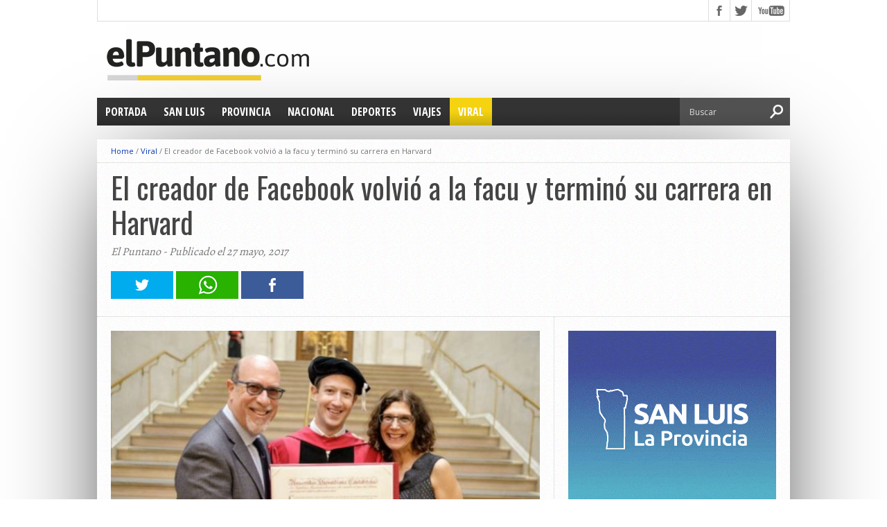

--- FILE ---
content_type: text/html; charset=UTF-8
request_url: https://elpuntano.com/2017/05/27/el-creador-de-facebook-volvio-a-la-facu-y-termino-su-carrera-en-harvard/
body_size: 13698
content:
<!DOCTYPE html>
<html xmlns="http://www.w3.org/1999/xhtml" lang="es-ES">
<head>
<meta http-equiv="Content-Type" content="text/html; charset=UTF-8" />
<!--<meta name="viewport" content="width=device-width, initial-scale=1, maximum-scale=1" />-->
<meta name="viewport" content="width=device-width,minimum-scale=1,initial-scale=1" />

<title>El creador de Facebook volvió a la facu y terminó su carrera en Harvard &#8211; El Puntano</title>

<!--EL PUNTANO-->
<meta property="og:title" content="El creador de Facebook volvió a la facu y terminó su carrera en Harvard &#8211; El Puntano">
<meta property="og:type" content="article"/>
<meta property="og:url" content="https://elpuntano.com/2017/05/27/el-creador-de-facebook-volvio-a-la-facu-y-termino-su-carrera-en-harvard/">
<meta property="og:site_name" content="El creador de Facebook volvió a la facu y terminó su carrera en Harvard &#8211; El Puntano">
<meta property="og:description" content="Noticias de San Luis, Argentina"/>
<meta property="fb:app_id" content="198483637228529" />
<meta name="twitter:card" content="photo">
<meta name="twitter:site" content="@ElPuntanoCom">
<meta name="twitter:title" content="El creador de Facebook volvió a la facu y terminó su carrera en Harvard &#8211; El Puntano">
<meta name="twitter:domain" content="elpuntano.com">

<meta name="twitter:image:width" content="620" />
<meta name="twitter:image:height" content="425" />
<meta property="og:image" content="https://elpuntano.com/wp-content/uploads/2017/05/zuckerberg-620x425.jpg" />
<meta name="twitter:image:src" content="https://elpuntano.com/wp-content/uploads/2017/05/zuckerberg-620x425.jpg" />

<!--[if lt IE 9]>
<link rel="stylesheet" type="text/css" href="https://elpuntano.com/wp-content/themes/t2018/css/iecss.css" />
<![endif]-->
<link rel="shortcut icon" href="http://elpuntano.com/wp-content/uploads/2015/04/favicon1.ico" />
<script>
  (function(i,s,o,g,r,a,m){i['GoogleAnalyticsObject']=r;i[r]=i[r]||function(){
  (i[r].q=i[r].q||[]).push(arguments)},i[r].l=1*new Date();a=s.createElement(o),
  m=s.getElementsByTagName(o)[0];a.async=1;a.src=g;m.parentNode.insertBefore(a,m)
  })(window,document,'script','//www.google-analytics.com/analytics.js','ga');

  ga('create', 'UA-62349942-1', 'auto');
  ga('send', 'pageview');

</script>
<meta name='robots' content='max-image-preview:large' />
<link rel='dns-prefetch' href='//fonts.googleapis.com' />
<link rel="alternate" type="application/rss+xml" title="El Puntano &raquo; Feed" href="https://elpuntano.com/feed/" />
<link rel="alternate" type="application/rss+xml" title="El Puntano &raquo; Feed de los comentarios" href="https://elpuntano.com/comments/feed/" />
<link rel="alternate" title="oEmbed (JSON)" type="application/json+oembed" href="https://elpuntano.com/wp-json/oembed/1.0/embed?url=https%3A%2F%2Felpuntano.com%2F2017%2F05%2F27%2Fel-creador-de-facebook-volvio-a-la-facu-y-termino-su-carrera-en-harvard%2F" />
<link rel="alternate" title="oEmbed (XML)" type="text/xml+oembed" href="https://elpuntano.com/wp-json/oembed/1.0/embed?url=https%3A%2F%2Felpuntano.com%2F2017%2F05%2F27%2Fel-creador-de-facebook-volvio-a-la-facu-y-termino-su-carrera-en-harvard%2F&#038;format=xml" />
<style id='wp-img-auto-sizes-contain-inline-css' type='text/css'>
img:is([sizes=auto i],[sizes^="auto," i]){contain-intrinsic-size:3000px 1500px}
/*# sourceURL=wp-img-auto-sizes-contain-inline-css */
</style>
<style id='wp-emoji-styles-inline-css' type='text/css'>

	img.wp-smiley, img.emoji {
		display: inline !important;
		border: none !important;
		box-shadow: none !important;
		height: 1em !important;
		width: 1em !important;
		margin: 0 0.07em !important;
		vertical-align: -0.1em !important;
		background: none !important;
		padding: 0 !important;
	}
/*# sourceURL=wp-emoji-styles-inline-css */
</style>
<style id='wp-block-library-inline-css' type='text/css'>
:root{--wp-block-synced-color:#7a00df;--wp-block-synced-color--rgb:122,0,223;--wp-bound-block-color:var(--wp-block-synced-color);--wp-editor-canvas-background:#ddd;--wp-admin-theme-color:#007cba;--wp-admin-theme-color--rgb:0,124,186;--wp-admin-theme-color-darker-10:#006ba1;--wp-admin-theme-color-darker-10--rgb:0,107,160.5;--wp-admin-theme-color-darker-20:#005a87;--wp-admin-theme-color-darker-20--rgb:0,90,135;--wp-admin-border-width-focus:2px}@media (min-resolution:192dpi){:root{--wp-admin-border-width-focus:1.5px}}.wp-element-button{cursor:pointer}:root .has-very-light-gray-background-color{background-color:#eee}:root .has-very-dark-gray-background-color{background-color:#313131}:root .has-very-light-gray-color{color:#eee}:root .has-very-dark-gray-color{color:#313131}:root .has-vivid-green-cyan-to-vivid-cyan-blue-gradient-background{background:linear-gradient(135deg,#00d084,#0693e3)}:root .has-purple-crush-gradient-background{background:linear-gradient(135deg,#34e2e4,#4721fb 50%,#ab1dfe)}:root .has-hazy-dawn-gradient-background{background:linear-gradient(135deg,#faaca8,#dad0ec)}:root .has-subdued-olive-gradient-background{background:linear-gradient(135deg,#fafae1,#67a671)}:root .has-atomic-cream-gradient-background{background:linear-gradient(135deg,#fdd79a,#004a59)}:root .has-nightshade-gradient-background{background:linear-gradient(135deg,#330968,#31cdcf)}:root .has-midnight-gradient-background{background:linear-gradient(135deg,#020381,#2874fc)}:root{--wp--preset--font-size--normal:16px;--wp--preset--font-size--huge:42px}.has-regular-font-size{font-size:1em}.has-larger-font-size{font-size:2.625em}.has-normal-font-size{font-size:var(--wp--preset--font-size--normal)}.has-huge-font-size{font-size:var(--wp--preset--font-size--huge)}.has-text-align-center{text-align:center}.has-text-align-left{text-align:left}.has-text-align-right{text-align:right}.has-fit-text{white-space:nowrap!important}#end-resizable-editor-section{display:none}.aligncenter{clear:both}.items-justified-left{justify-content:flex-start}.items-justified-center{justify-content:center}.items-justified-right{justify-content:flex-end}.items-justified-space-between{justify-content:space-between}.screen-reader-text{border:0;clip-path:inset(50%);height:1px;margin:-1px;overflow:hidden;padding:0;position:absolute;width:1px;word-wrap:normal!important}.screen-reader-text:focus{background-color:#ddd;clip-path:none;color:#444;display:block;font-size:1em;height:auto;left:5px;line-height:normal;padding:15px 23px 14px;text-decoration:none;top:5px;width:auto;z-index:100000}html :where(.has-border-color){border-style:solid}html :where([style*=border-top-color]){border-top-style:solid}html :where([style*=border-right-color]){border-right-style:solid}html :where([style*=border-bottom-color]){border-bottom-style:solid}html :where([style*=border-left-color]){border-left-style:solid}html :where([style*=border-width]){border-style:solid}html :where([style*=border-top-width]){border-top-style:solid}html :where([style*=border-right-width]){border-right-style:solid}html :where([style*=border-bottom-width]){border-bottom-style:solid}html :where([style*=border-left-width]){border-left-style:solid}html :where(img[class*=wp-image-]){height:auto;max-width:100%}:where(figure){margin:0 0 1em}html :where(.is-position-sticky){--wp-admin--admin-bar--position-offset:var(--wp-admin--admin-bar--height,0px)}@media screen and (max-width:600px){html :where(.is-position-sticky){--wp-admin--admin-bar--position-offset:0px}}

/*# sourceURL=wp-block-library-inline-css */
</style><style id='global-styles-inline-css' type='text/css'>
:root{--wp--preset--aspect-ratio--square: 1;--wp--preset--aspect-ratio--4-3: 4/3;--wp--preset--aspect-ratio--3-4: 3/4;--wp--preset--aspect-ratio--3-2: 3/2;--wp--preset--aspect-ratio--2-3: 2/3;--wp--preset--aspect-ratio--16-9: 16/9;--wp--preset--aspect-ratio--9-16: 9/16;--wp--preset--color--black: #000000;--wp--preset--color--cyan-bluish-gray: #abb8c3;--wp--preset--color--white: #ffffff;--wp--preset--color--pale-pink: #f78da7;--wp--preset--color--vivid-red: #cf2e2e;--wp--preset--color--luminous-vivid-orange: #ff6900;--wp--preset--color--luminous-vivid-amber: #fcb900;--wp--preset--color--light-green-cyan: #7bdcb5;--wp--preset--color--vivid-green-cyan: #00d084;--wp--preset--color--pale-cyan-blue: #8ed1fc;--wp--preset--color--vivid-cyan-blue: #0693e3;--wp--preset--color--vivid-purple: #9b51e0;--wp--preset--gradient--vivid-cyan-blue-to-vivid-purple: linear-gradient(135deg,rgb(6,147,227) 0%,rgb(155,81,224) 100%);--wp--preset--gradient--light-green-cyan-to-vivid-green-cyan: linear-gradient(135deg,rgb(122,220,180) 0%,rgb(0,208,130) 100%);--wp--preset--gradient--luminous-vivid-amber-to-luminous-vivid-orange: linear-gradient(135deg,rgb(252,185,0) 0%,rgb(255,105,0) 100%);--wp--preset--gradient--luminous-vivid-orange-to-vivid-red: linear-gradient(135deg,rgb(255,105,0) 0%,rgb(207,46,46) 100%);--wp--preset--gradient--very-light-gray-to-cyan-bluish-gray: linear-gradient(135deg,rgb(238,238,238) 0%,rgb(169,184,195) 100%);--wp--preset--gradient--cool-to-warm-spectrum: linear-gradient(135deg,rgb(74,234,220) 0%,rgb(151,120,209) 20%,rgb(207,42,186) 40%,rgb(238,44,130) 60%,rgb(251,105,98) 80%,rgb(254,248,76) 100%);--wp--preset--gradient--blush-light-purple: linear-gradient(135deg,rgb(255,206,236) 0%,rgb(152,150,240) 100%);--wp--preset--gradient--blush-bordeaux: linear-gradient(135deg,rgb(254,205,165) 0%,rgb(254,45,45) 50%,rgb(107,0,62) 100%);--wp--preset--gradient--luminous-dusk: linear-gradient(135deg,rgb(255,203,112) 0%,rgb(199,81,192) 50%,rgb(65,88,208) 100%);--wp--preset--gradient--pale-ocean: linear-gradient(135deg,rgb(255,245,203) 0%,rgb(182,227,212) 50%,rgb(51,167,181) 100%);--wp--preset--gradient--electric-grass: linear-gradient(135deg,rgb(202,248,128) 0%,rgb(113,206,126) 100%);--wp--preset--gradient--midnight: linear-gradient(135deg,rgb(2,3,129) 0%,rgb(40,116,252) 100%);--wp--preset--font-size--small: 13px;--wp--preset--font-size--medium: 20px;--wp--preset--font-size--large: 36px;--wp--preset--font-size--x-large: 42px;--wp--preset--spacing--20: 0.44rem;--wp--preset--spacing--30: 0.67rem;--wp--preset--spacing--40: 1rem;--wp--preset--spacing--50: 1.5rem;--wp--preset--spacing--60: 2.25rem;--wp--preset--spacing--70: 3.38rem;--wp--preset--spacing--80: 5.06rem;--wp--preset--shadow--natural: 6px 6px 9px rgba(0, 0, 0, 0.2);--wp--preset--shadow--deep: 12px 12px 50px rgba(0, 0, 0, 0.4);--wp--preset--shadow--sharp: 6px 6px 0px rgba(0, 0, 0, 0.2);--wp--preset--shadow--outlined: 6px 6px 0px -3px rgb(255, 255, 255), 6px 6px rgb(0, 0, 0);--wp--preset--shadow--crisp: 6px 6px 0px rgb(0, 0, 0);}:where(.is-layout-flex){gap: 0.5em;}:where(.is-layout-grid){gap: 0.5em;}body .is-layout-flex{display: flex;}.is-layout-flex{flex-wrap: wrap;align-items: center;}.is-layout-flex > :is(*, div){margin: 0;}body .is-layout-grid{display: grid;}.is-layout-grid > :is(*, div){margin: 0;}:where(.wp-block-columns.is-layout-flex){gap: 2em;}:where(.wp-block-columns.is-layout-grid){gap: 2em;}:where(.wp-block-post-template.is-layout-flex){gap: 1.25em;}:where(.wp-block-post-template.is-layout-grid){gap: 1.25em;}.has-black-color{color: var(--wp--preset--color--black) !important;}.has-cyan-bluish-gray-color{color: var(--wp--preset--color--cyan-bluish-gray) !important;}.has-white-color{color: var(--wp--preset--color--white) !important;}.has-pale-pink-color{color: var(--wp--preset--color--pale-pink) !important;}.has-vivid-red-color{color: var(--wp--preset--color--vivid-red) !important;}.has-luminous-vivid-orange-color{color: var(--wp--preset--color--luminous-vivid-orange) !important;}.has-luminous-vivid-amber-color{color: var(--wp--preset--color--luminous-vivid-amber) !important;}.has-light-green-cyan-color{color: var(--wp--preset--color--light-green-cyan) !important;}.has-vivid-green-cyan-color{color: var(--wp--preset--color--vivid-green-cyan) !important;}.has-pale-cyan-blue-color{color: var(--wp--preset--color--pale-cyan-blue) !important;}.has-vivid-cyan-blue-color{color: var(--wp--preset--color--vivid-cyan-blue) !important;}.has-vivid-purple-color{color: var(--wp--preset--color--vivid-purple) !important;}.has-black-background-color{background-color: var(--wp--preset--color--black) !important;}.has-cyan-bluish-gray-background-color{background-color: var(--wp--preset--color--cyan-bluish-gray) !important;}.has-white-background-color{background-color: var(--wp--preset--color--white) !important;}.has-pale-pink-background-color{background-color: var(--wp--preset--color--pale-pink) !important;}.has-vivid-red-background-color{background-color: var(--wp--preset--color--vivid-red) !important;}.has-luminous-vivid-orange-background-color{background-color: var(--wp--preset--color--luminous-vivid-orange) !important;}.has-luminous-vivid-amber-background-color{background-color: var(--wp--preset--color--luminous-vivid-amber) !important;}.has-light-green-cyan-background-color{background-color: var(--wp--preset--color--light-green-cyan) !important;}.has-vivid-green-cyan-background-color{background-color: var(--wp--preset--color--vivid-green-cyan) !important;}.has-pale-cyan-blue-background-color{background-color: var(--wp--preset--color--pale-cyan-blue) !important;}.has-vivid-cyan-blue-background-color{background-color: var(--wp--preset--color--vivid-cyan-blue) !important;}.has-vivid-purple-background-color{background-color: var(--wp--preset--color--vivid-purple) !important;}.has-black-border-color{border-color: var(--wp--preset--color--black) !important;}.has-cyan-bluish-gray-border-color{border-color: var(--wp--preset--color--cyan-bluish-gray) !important;}.has-white-border-color{border-color: var(--wp--preset--color--white) !important;}.has-pale-pink-border-color{border-color: var(--wp--preset--color--pale-pink) !important;}.has-vivid-red-border-color{border-color: var(--wp--preset--color--vivid-red) !important;}.has-luminous-vivid-orange-border-color{border-color: var(--wp--preset--color--luminous-vivid-orange) !important;}.has-luminous-vivid-amber-border-color{border-color: var(--wp--preset--color--luminous-vivid-amber) !important;}.has-light-green-cyan-border-color{border-color: var(--wp--preset--color--light-green-cyan) !important;}.has-vivid-green-cyan-border-color{border-color: var(--wp--preset--color--vivid-green-cyan) !important;}.has-pale-cyan-blue-border-color{border-color: var(--wp--preset--color--pale-cyan-blue) !important;}.has-vivid-cyan-blue-border-color{border-color: var(--wp--preset--color--vivid-cyan-blue) !important;}.has-vivid-purple-border-color{border-color: var(--wp--preset--color--vivid-purple) !important;}.has-vivid-cyan-blue-to-vivid-purple-gradient-background{background: var(--wp--preset--gradient--vivid-cyan-blue-to-vivid-purple) !important;}.has-light-green-cyan-to-vivid-green-cyan-gradient-background{background: var(--wp--preset--gradient--light-green-cyan-to-vivid-green-cyan) !important;}.has-luminous-vivid-amber-to-luminous-vivid-orange-gradient-background{background: var(--wp--preset--gradient--luminous-vivid-amber-to-luminous-vivid-orange) !important;}.has-luminous-vivid-orange-to-vivid-red-gradient-background{background: var(--wp--preset--gradient--luminous-vivid-orange-to-vivid-red) !important;}.has-very-light-gray-to-cyan-bluish-gray-gradient-background{background: var(--wp--preset--gradient--very-light-gray-to-cyan-bluish-gray) !important;}.has-cool-to-warm-spectrum-gradient-background{background: var(--wp--preset--gradient--cool-to-warm-spectrum) !important;}.has-blush-light-purple-gradient-background{background: var(--wp--preset--gradient--blush-light-purple) !important;}.has-blush-bordeaux-gradient-background{background: var(--wp--preset--gradient--blush-bordeaux) !important;}.has-luminous-dusk-gradient-background{background: var(--wp--preset--gradient--luminous-dusk) !important;}.has-pale-ocean-gradient-background{background: var(--wp--preset--gradient--pale-ocean) !important;}.has-electric-grass-gradient-background{background: var(--wp--preset--gradient--electric-grass) !important;}.has-midnight-gradient-background{background: var(--wp--preset--gradient--midnight) !important;}.has-small-font-size{font-size: var(--wp--preset--font-size--small) !important;}.has-medium-font-size{font-size: var(--wp--preset--font-size--medium) !important;}.has-large-font-size{font-size: var(--wp--preset--font-size--large) !important;}.has-x-large-font-size{font-size: var(--wp--preset--font-size--x-large) !important;}
/*# sourceURL=global-styles-inline-css */
</style>

<style id='classic-theme-styles-inline-css' type='text/css'>
/*! This file is auto-generated */
.wp-block-button__link{color:#fff;background-color:#32373c;border-radius:9999px;box-shadow:none;text-decoration:none;padding:calc(.667em + 2px) calc(1.333em + 2px);font-size:1.125em}.wp-block-file__button{background:#32373c;color:#fff;text-decoration:none}
/*# sourceURL=/wp-includes/css/classic-themes.min.css */
</style>
<link rel='stylesheet' id='mvp-style-css' href='https://elpuntano.com/wp-content/themes/t2018/style.css?ver=6.9' type='text/css' media='all' />
<link rel='stylesheet' id='reset-css' href='https://elpuntano.com/wp-content/themes/t2018/css/reset.css?ver=6.9' type='text/css' media='all' />
<link rel='stylesheet' id='media-queries-css' href='https://elpuntano.com/wp-content/themes/t2018/css/media-queries.css?ver=6.9' type='text/css' media='all' />
<link rel='stylesheet' id='googlefonts-css' href='https://fonts.googleapis.com/css?family=Open+Sans%3A400%2C600%2C700%7COpen+Sans+Condensed%3A300%2C700%7COswald%3A300%2C400%2C700%7CAlegreya%3A400&#038;subset=latin%2Clatin-ext%2Ccyrillic%2Ccyrillic-ext%2Cgreek-ext%2Cgreek%2Cvietnamese&#038;ver=6.9' type='text/css' media='all' />
<script type="text/javascript" src="https://elpuntano.com/wp-includes/js/jquery/jquery.min.js?ver=3.7.1" id="jquery-core-js"></script>
<script type="text/javascript" src="https://elpuntano.com/wp-includes/js/jquery/jquery-migrate.min.js?ver=3.4.1" id="jquery-migrate-js"></script>
<link rel="https://api.w.org/" href="https://elpuntano.com/wp-json/" /><link rel="alternate" title="JSON" type="application/json" href="https://elpuntano.com/wp-json/wp/v2/posts/30801" /><link rel="EditURI" type="application/rsd+xml" title="RSD" href="https://elpuntano.com/xmlrpc.php?rsd" />
<meta name="generator" content="WordPress 6.9" />
<link rel="canonical" href="https://elpuntano.com/2017/05/27/el-creador-de-facebook-volvio-a-la-facu-y-termino-su-carrera-en-harvard/" />
<link rel='shortlink' href='https://elpuntano.com/?p=30801' />




<style type='text/css'>

@import url(https://fonts.googleapis.com/css?family=Open+Sans+Condensed:100,200,300,400,500,600,700,800,900|Oswald:100,200,300,400,500,600,700,800,900|Oswald:100,200,300,400,500,600,700,800,900&subset=latin,latin-ext,cyrillic,cyrillic-ext,greek-ext,greek,vietnamese);

#main-nav .menu li a,
#main-nav .menu li ul li a {
	font-family: 'Open Sans Condensed', sans-serif;
	}

.main-text h1,
.sub-text h2 {
	font-family: 'Oswald', sans-serif;
	}

.home-widget .cat-dark-text h2,
.home-widget .category-light h2 a,
.sidebar-small-widget .category-light h2 a,
ul.home-carousel li h2,
h1.headline,
h1.headline-page,
.prev-post a,
.next-post a,
.related-text a,
#post-404 h1,
h3.cat-header,
.archive-text h2 a,
.archive-text-noimg h2 a,
ul.widget-buzz li h2 a,
.sidebar-widget .cat-dark-text h2,
.sidebar-widget .category-light h2 a,
.footer-widget .category-light h2 a {
	font-family: 'Oswald', sans-serif;
	}

#logo-wrapper,
#logo-small {
	height: 100px;
	}

#main-nav .menu li:hover ul li a {
	background: #333333;
	}

#main-nav .menu li:hover ul li a:hover {
	background: #f5d311;
	}

#main-nav .menu li:hover,
#main-nav .menu li a:hover,
#main-nav .menu li.current-menu-item,
#main-nav .menu li.current-post-parent {
	background: #f5d311 url(https://elpuntano.com/wp-content/themes/t2018/images/menu-fade.png) repeat-x bottom;
	}

.woocommerce .widget_price_filter .ui-slider .ui-slider-handle,
.woocommerce span.onsale,
.woocommerce #respond input#submit.alt,
.woocommerce a.button.alt,
.woocommerce button.button.alt,
.woocommerce input.button.alt,
.woocommerce #respond input#submit.alt:hover,
.woocommerce a.button.alt:hover,
.woocommerce button.button.alt:hover,
.woocommerce input.button.alt:hover {
	background-color: #f5d311;
	}

.woocommerce #respond input#submit.alt:hover,
.woocommerce a.button.alt:hover,
.woocommerce button.button.alt:hover,
.woocommerce input.button.alt:hover {
	opacity: 0.8;
	}

span.comment-count,
h3.post-header,
h3.comment-header,
h3.home-widget-header,
h3.small-widget-header,
h3.sidebar-widget-header,
span.post-tags-header,
.post-tags a:hover,
ul.tabber-widget li.active,
ul.tabber-widget li:hover,
.tag-cloud a:hover,
.woocommerce .widget_price_filter .ui-slider .ui-slider-range {
	background: #f5d311;
	}

span.home-widget-header,
span.small-widget-header,
span.sidebar-widget-header,
ul.tabber-widget,
#comments,
#related-posts {
	border-top: 3px solid #f5d311;
	}

ol.commentlist {
	border-bottom: 3px solid #f5d311;
	}

.prev-post,
.next-post {
	color: #f5d311;
	}

#nav-wrapper {
	background: #333333 url(https://elpuntano.com/wp-content/themes/t2018/images/menu-fade.png) repeat-x bottom;
	}

#nav-mobi select {
	background: #333333 url(https://elpuntano.com/wp-content/themes/t2018/images/triangle-dark.png) no-repeat right;
	}

a, a:visited {
	color: #0637b3;
	}

#wallpaper {
	background: url() no-repeat 50% 0;
	}

</style>
					
											<style type="text/css">
							#logo-wrapper, #logo-small {
    height: 95px;
}						</style>
					
			
</head>

<body class="wp-singular post-template-default single single-post postid-30801 single-format-standard wp-theme-t2018">


<div id="fb-root"></div>
<div id="fb-root"></div>
<script>(function(d, s, id) {
  var js, fjs = d.getElementsByTagName(s)[0];
  if (d.getElementById(id)) return;
  js = d.createElement(s); js.id = id;
  js.src = "//connect.facebook.net/es_LA/sdk.js#xfbml=1&version=v2.8&appId=198483637228529";
  fjs.parentNode.insertBefore(js, fjs);
}(document, 'script', 'facebook-jssdk'));</script>




<script>window.twttr = (function(d, s, id) {
  var js, fjs = d.getElementsByTagName(s)[0],
    t = window.twttr || {};
  if (d.getElementById(id)) return t;
  js = d.createElement(s);
  js.id = id;
  js.src = "https://platform.twitter.com/widgets.js";
  fjs.parentNode.insertBefore(js, fjs);
 
  t._e = [];
  t.ready = function(f) {
    t._e.push(f);
  };
 
  return t;
}(document, "script", "twitter-wjs"));</script>



<div id="site">
		<div id="wrapper">
		<div id="header-wrapper">
			<div id="top-header-wrapper">
				<div id="top-nav">
									</div><!--top-nav-->
				<div id="content-social">
				<ul>
												<li><a href="https://www.facebook.com/ElPuntanoCom" alt="Facebook" class="fb-but" target="_blank"></a></li>
																		<li><a href="https://www.twitter.com/ELPUNTAN0" alt="Twitter" class="twitter-but" target="_blank"></a></li>
																																				<li><a href="https://www.youtube.com/channel/UCQvfSO5kZvGxmXeRDVqbyiQ" alt="YouTube" class="youtube-but" target="_blank"></a></li>
											</ul>
				</div><!--content-social-->
			</div><!--top-header-wrapper-->
									<div id="logo-wrapper" itemscope itemtype="http://schema.org/Organization">
									<a itemprop="url" href="https://elpuntano.com"><img itemprop="logo" src="http://elpuntano.com/wp-content/uploads/2015/04/logoPuntano1.png" alt="El Puntano" /></a>
							</div><!--logo-wrapper-->
					</div><!--header-wrapper-->
		<div id="nav-wrapper">
										<div id="nav-mobi">
 					<div class="menu-main-menu-container"><select><option value="#">Menu</option><option value="http://elpuntano.com/" id="menu-item-11">Portada</option>
<option value="https://elpuntano.com/provincia/san-luis/" id="menu-item-713">San Luis</option>
<option value="https://elpuntano.com/provincia/" id="menu-item-712">Provincia</option>
<option value="https://elpuntano.com/nacional/" id="menu-item-714">Nacional</option>
<option value="https://elpuntano.com/deportes/" id="menu-item-715">Deportes</option>
<option value="https://elpuntano.com/viajes/" id="menu-item-716">Viajes</option>
<option value="https://elpuntano.com/viral/" id="menu-item-717">Viral</option>
</select></div>				</div><!--nav-mobi-->
						<div id="main-nav">
				<div class="menu-main-menu-container"><ul id="menu-main-menu-1" class="menu"><li class="menu-item menu-item-type-custom menu-item-object-custom menu-item-home menu-item-11"><a href="http://elpuntano.com/">Portada</a></li>
<li class="menu-item menu-item-type-taxonomy menu-item-object-category menu-item-713"><a href="https://elpuntano.com/provincia/san-luis/">San Luis</a></li>
<li class="menu-item menu-item-type-taxonomy menu-item-object-category menu-item-712"><a href="https://elpuntano.com/provincia/">Provincia</a></li>
<li class="menu-item menu-item-type-taxonomy menu-item-object-category menu-item-714"><a href="https://elpuntano.com/nacional/">Nacional</a></li>
<li class="menu-item menu-item-type-taxonomy menu-item-object-category menu-item-715"><a href="https://elpuntano.com/deportes/">Deportes</a></li>
<li class="menu-item menu-item-type-taxonomy menu-item-object-category menu-item-716"><a href="https://elpuntano.com/viajes/">Viajes</a></li>
<li class="menu-item menu-item-type-taxonomy menu-item-object-category current-post-ancestor current-menu-parent current-post-parent menu-item-717"><a href="https://elpuntano.com/viral/">Viral</a></li>
</ul></div>			</div><!--main-nav-->
			<div id="main-search">
				<form method="get" id="searchform" action="https://elpuntano.com/">
	<input type="text" name="s" id="s" value="Buscar" onfocus='if (this.value == "Buscar") { this.value = ""; }' onblur='if (this.value == "") { this.value = "Buscar"; }' />
	<input type="hidden" id="search-button" />
</form>			</div><!--main-search-->
		</div><!--nav-wrapper-->
       

<div id="main">
	<div id="content-wrapper">
						<div class="breadcrumb">
					<div id="crumbs"><a href="https://elpuntano.com">Home</a> / <a href="https://elpuntano.com/viral/">Viral</a> / <span class="current">El creador de Facebook volvió a la facu y terminó su carrera en Harvard</span></div>				</div><!--breadcrumb-->

				<!--BANNER 728-->
				<!--<p><a href="http://gastonhissa.com/" target="_blank"><img src="https://elpuntano.com/publi/gaston728x190.png" alt="Publiciad" width="100%" height="auto" /></a></p>-->


				<div id="title-main">
					<h1 class="headline">El creador de Facebook volvió a la facu y terminó su carrera en Harvard</h1>
					<span class="post-byline">El Puntano - Publicado el 27 mayo, 2017</span>					

						<script async src="//pagead2.googlesyndication.com/pagead/js/adsbygoogle.js"></script>



												<ul class="share-buttons">
							<li><a href="https://twitter.com/share?original_referer=/&text=El+creador+de+Facebook+volvi%C3%B3+a+la+facu+y+termin%C3%B3+su+carrera+en+Harvard&url=https%3A%2F%2Felpuntano.com%2F2017%2F05%2F27%2Fel-creador-de-facebook-volvio-a-la-facu-y-termino-su-carrera-en-harvard%2F" target="_blank" title="Compartir en Twitter"><img src="https://elpuntano.com/wp-content/themes/t2018/images/twitterX.png"></a></li>
							<li><a href="whatsapp://send?text=El+creador+de+Facebook+volvi%C3%B3+a+la+facu+y+termin%C3%B3+su+carrera+en+Harvard%20-%20https%3A%2F%2Felpuntano.com%2F2017%2F05%2F27%2Fel-creador-de-facebook-volvio-a-la-facu-y-termino-su-carrera-en-harvard%2F" target="_blank" title="Compartir en WhatsApp"><img src="https://elpuntano.com/wp-content/themes/t2018/images/whatsapp.png"></a></li>
							<li><a href="https://www.facebook.com/sharer/sharer.php?u=https%3A%2F%2Felpuntano.com%2F2017%2F05%2F27%2Fel-creador-de-facebook-volvio-a-la-facu-y-termino-su-carrera-en-harvard%2F&t=El+creador+de+Facebook+volvi%C3%B3+a+la+facu+y+termin%C3%B3+su+carrera+en+Harvard" target="_blank" title="Compartir en Facebook"><img src="https://elpuntano.com/wp-content/themes/t2018/images/facebook.png"></a></li>
						</ul>


									</div><!--title-main-->
									<div id="home-main">
										<div id="post-area" class="post-30801 post type-post status-publish format-standard has-post-thumbnail hentry category-viral">
						<div id="content-area">
																																													<div class="post-image">
																									<img width="620" height="400" src="https://elpuntano.com/wp-content/uploads/2017/05/zuckerberg-620x400.jpg" class="attachment-post-thumb size-post-thumb wp-post-image" alt="" decoding="async" fetchpriority="high" srcset="https://elpuntano.com/wp-content/uploads/2017/05/zuckerberg-620x400.jpg 620w, https://elpuntano.com/wp-content/uploads/2017/05/zuckerberg-300x194.jpg 300w, https://elpuntano.com/wp-content/uploads/2017/05/zuckerberg-85x54.jpg 85w" sizes="(max-width: 620px) 100vw, 620px" />																																			</div><!--post-image-->
																																									<p><strong>Mark Zuckerberg recibió su título honorario en Ciencias de la Computación en Harvard. El emprendedor, quien gracias a la red social logró una fortuna de $ 45.000 millones, había abandonado sus estudios en 2005.</strong></p>
<p>Tras 12 años de haber abandonado la carrera de Ciencias de la Computación en Harvard, Mark Zuckerberg recibió este 25 de mayo su título en esa prestigiosa universidad. El creador de Facebook, quien tiene una fortuna de u$s 45.000 millones, comenzó a estudiar en Harvard en 2003, pero abandonó un año sus estudios para desarrollar la red social junto a Eduardo Saverin, Dustin Moskovitz y Chris Hughes, hasta que decidió dejar definitivamente la universidad en 2005 y se mudó a California para dedicarse de lleno a su plataforma.</p>
<p>Zuckerberg ya había anunciado en su perfil de Facebook que iba a retornar de visita a Harvard para recibir su título profesional, que si bien es honorífico, se suma a los que recibió otro multimillonario: Bill Gates, quien también había abandonado su carrera para terminar como uno de los hombres más ricos del mundo.</p>
<p>Zuckerberg, en su regreso a esta casa de altos estudios, recorrió las instalaciones que lo tuvieron como alumno, visitó el cuarto donde vivió y fue el principal orador en la ceremonia de graduación. Para ese acto usó la tradicional toga que usan los alumnos que se reciben allí.</p>
<p>Zuckerberg compartió en Facebook una foto junto a su padres, Edward y Karen Zuckerberg, en la que se lo ve sonriente. Sobre la foto colocó un comentario que dice: “Mom, I always told you I’d come back and get my degree” (Mamá, siempre te dije que volvería y obtendría mi título).</p>
																				</div><!--content-area-->
													<ul class="share-buttons">
								<li><a href="https://twitter.com/share?original_referer=/&text=El+creador+de+Facebook+volvi%C3%B3+a+la+facu+y+termin%C3%B3+su+carrera+en+Harvard&url=https%3A%2F%2Felpuntano.com%2F2017%2F05%2F27%2Fel-creador-de-facebook-volvio-a-la-facu-y-termino-su-carrera-en-harvard%2F" target="_blank" title="Compartir en Twitter"><img src="https://elpuntano.com/wp-content/themes/t2018/images/twitterX.png"></a></li>
								<li><a href="whatsapp://send?text=El+creador+de+Facebook+volvi%C3%B3+a+la+facu+y+termin%C3%B3+su+carrera+en+Harvard%20-%20https%3A%2F%2Felpuntano.com%2F2017%2F05%2F27%2Fel-creador-de-facebook-volvio-a-la-facu-y-termino-su-carrera-en-harvard%2F" target="_blank" title="Compartir en WhatsApp"><img src="https://elpuntano.com/wp-content/themes/t2018/images/whatsapp.png"></a></li>
								<li><a href="https://www.facebook.com/sharer/sharer.php?u=https%3A%2F%2Felpuntano.com%2F2017%2F05%2F27%2Fel-creador-de-facebook-volvio-a-la-facu-y-termino-su-carrera-en-harvard%2F&t=El+creador+de+Facebook+volvi%C3%B3+a+la+facu+y+termin%C3%B3+su+carrera+en+Harvard" target="_blank" title="Compartir en Facebook"><img src="https://elpuntano.com/wp-content/themes/t2018/images/facebook.png"></a></li>
							</ul>
												<div class="post-tags">
							<span class="post-tags-header">Related Items</span>						</div><!--post-tags-->
					</div><!--post-area-->
											<div class="prev-next-wrapper">
							<div class="prev-post">
								&larr; Previous Story <a href="https://elpuntano.com/2017/05/26/india-el-mas-grande-ya-tiene-40-millones-mas-de-habitantes-que-china/" rel="prev">India, el más grande: ya tiene 40 millones de habitantes más que China</a>							</div><!--prev-post-->
							<div class="next-post">
								Next Story &rarr; <a href="https://elpuntano.com/2017/05/28/acusado-de-golpeador-cambio-de-sexo-y-dice-ya-no-es-violencia-de-genero/" rel="next">Acusado de golpeador, cambió de  sexo y dice "ya no es violencia de género"</a>							</div><!--next-post-->
						</div><!--prev-next-wrapper-->
																									</div><!--home-main-->
											<div id="sidebar-wrapper">
	<ul>
		<li id="block-12" class="sidebar-widget widget_block"><figure class="wp-block-image size-full"><a href="https://www.instagram.com/reel/DJURxTUtV1m/" target="_blank" rel="nofollow noopener noreferrer" title="Seguridad"><img decoding="async" src="https://elpuntano.com/wp-content/uploads/2025/05/300x250.gif" alt="Seguridad" class="wp-image-51429"/></a></figure></li><li id="ht_catlinks_widget-4" class="sidebar-widget ht_catlinks_widget">

						<div class="cat-light-bottom cat-light-links">
							<ul>
																<li>
																			<a href="https://elpuntano.com/2025/12/26/valle-del-sol-2026-abel-pintos-y-la-delio-valdez-encabezan-la-grilla/"><img width="950" height="614" src="https://elpuntano.com/wp-content/uploads/2025/12/Captura-de-pantalla-2025-12-26-a-las-14.20.04.png" class="attachment-small-thumb size-small-thumb wp-post-image" alt="" decoding="async" loading="lazy" srcset="https://elpuntano.com/wp-content/uploads/2025/12/Captura-de-pantalla-2025-12-26-a-las-14.20.04.png 950w, https://elpuntano.com/wp-content/uploads/2025/12/Captura-de-pantalla-2025-12-26-a-las-14.20.04-300x194.png 300w, https://elpuntano.com/wp-content/uploads/2025/12/Captura-de-pantalla-2025-12-26-a-las-14.20.04-620x400.png 620w, https://elpuntano.com/wp-content/uploads/2025/12/Captura-de-pantalla-2025-12-26-a-las-14.20.04-768x496.png 768w" sizes="auto, (max-width: 950px) 100vw, 950px" /></a>
																		<span class="list-byline">El Puntano | 26 diciembre, 2025</span>
									<p><a href="https://elpuntano.com/2025/12/26/valle-del-sol-2026-abel-pintos-y-la-delio-valdez-encabezan-la-grilla/">Valle del Sol 2026: Abel Pintos y La Delio Valdez encabezan la grilla</a></p>
								</li>
																<li>
																			<a href="https://elpuntano.com/2025/12/25/el-peor-amigo-alberto-rodriguez-saa-dejo-solo-a-freixes-en-navidad/"><img width="85" height="54" src="https://elpuntano.com/wp-content/uploads/2018/12/Alberto-freixes-85x54.jpg" class="attachment-small-thumb size-small-thumb wp-post-image" alt="" decoding="async" loading="lazy" srcset="https://elpuntano.com/wp-content/uploads/2018/12/Alberto-freixes-85x54.jpg 85w, https://elpuntano.com/wp-content/uploads/2018/12/Alberto-freixes-300x194.jpg 300w, https://elpuntano.com/wp-content/uploads/2018/12/Alberto-freixes-620x400.jpg 620w" sizes="auto, (max-width: 85px) 100vw, 85px" /></a>
																		<span class="list-byline">El Puntano | 25 diciembre, 2025</span>
									<p><a href="https://elpuntano.com/2025/12/25/el-peor-amigo-alberto-rodriguez-saa-dejo-solo-a-freixes-en-navidad/">El peor amigo: Alberto Rodríguez Saá dejó solo a Freixes en Navidad</a></p>
								</li>
																<li>
																			<a href="https://elpuntano.com/2025/12/22/el-pj-se-agrupa-y-ordena-detras-de-la-candidatura-de-alberto-gobernador-2027/"><img width="1167" height="605" src="https://elpuntano.com/wp-content/uploads/2025/12/fondo2.jpg" class="attachment-small-thumb size-small-thumb wp-post-image" alt="" decoding="async" loading="lazy" srcset="https://elpuntano.com/wp-content/uploads/2025/12/fondo2.jpg 1167w, https://elpuntano.com/wp-content/uploads/2025/12/fondo2-300x156.jpg 300w, https://elpuntano.com/wp-content/uploads/2025/12/fondo2-620x321.jpg 620w, https://elpuntano.com/wp-content/uploads/2025/12/fondo2-768x398.jpg 768w" sizes="auto, (max-width: 1167px) 100vw, 1167px" /></a>
																		<span class="list-byline">El Puntano | 22 diciembre, 2025</span>
									<p><a href="https://elpuntano.com/2025/12/22/el-pj-se-agrupa-y-ordena-detras-de-la-candidatura-de-alberto-gobernador-2027/">El PJ se agrupa y ordena detrás de la candidatura de Alberto Gobernador 2027</a></p>
								</li>
																<li>
																			<a href="https://elpuntano.com/2025/12/19/accidente-en-los-puquios-dos-personas-fueron-hospitalizadas-tras-un-accidente-en-la-ruta-20/"><img width="1746" height="1122" src="https://elpuntano.com/wp-content/uploads/2025/12/Captura-de-pantalla-2025-12-19-a-las-17.50.00.png" class="attachment-small-thumb size-small-thumb wp-post-image" alt="" decoding="async" loading="lazy" srcset="https://elpuntano.com/wp-content/uploads/2025/12/Captura-de-pantalla-2025-12-19-a-las-17.50.00.png 1746w, https://elpuntano.com/wp-content/uploads/2025/12/Captura-de-pantalla-2025-12-19-a-las-17.50.00-300x193.png 300w, https://elpuntano.com/wp-content/uploads/2025/12/Captura-de-pantalla-2025-12-19-a-las-17.50.00-620x398.png 620w, https://elpuntano.com/wp-content/uploads/2025/12/Captura-de-pantalla-2025-12-19-a-las-17.50.00-768x494.png 768w" sizes="auto, (max-width: 1746px) 100vw, 1746px" /></a>
																		<span class="list-byline">El Puntano | 19 diciembre, 2025</span>
									<p><a href="https://elpuntano.com/2025/12/19/accidente-en-los-puquios-dos-personas-fueron-hospitalizadas-tras-un-accidente-en-la-ruta-20/">Accidente en Los Puquios: dos personas fueron hospitalizadas tras un choque en la ruta 20</a></p>
								</li>
																<li>
																			<a href="https://elpuntano.com/2025/12/13/liberan-a-dos-mujeres-acusadas-de-intentar-matar-a-una-jueza-y-que-ademas-se-jactaban-en-redes/"><img width="1812" height="1168" src="https://elpuntano.com/wp-content/uploads/2025/12/Captura-de-pantalla-2025-12-13-a-las-11.57.31.png" class="attachment-small-thumb size-small-thumb wp-post-image" alt="" decoding="async" loading="lazy" srcset="https://elpuntano.com/wp-content/uploads/2025/12/Captura-de-pantalla-2025-12-13-a-las-11.57.31.png 1812w, https://elpuntano.com/wp-content/uploads/2025/12/Captura-de-pantalla-2025-12-13-a-las-11.57.31-300x193.png 300w, https://elpuntano.com/wp-content/uploads/2025/12/Captura-de-pantalla-2025-12-13-a-las-11.57.31-620x400.png 620w, https://elpuntano.com/wp-content/uploads/2025/12/Captura-de-pantalla-2025-12-13-a-las-11.57.31-768x495.png 768w" sizes="auto, (max-width: 1812px) 100vw, 1812px" /></a>
																		<span class="list-byline">El Puntano | 13 diciembre, 2025</span>
									<p><a href="https://elpuntano.com/2025/12/13/liberan-a-dos-mujeres-acusadas-de-intentar-matar-a-una-jueza-y-que-ademas-se-jactaban-en-redes/">Liberan a dos mujeres acusadas de intentar matar a una jueza y que, además, se jactaban en redes</a></p>
								</li>
																<li>
																			<a href="https://elpuntano.com/2025/12/11/rodriguez-saa-suma-denuncias-activo-el-modus-operandi-no-pagar/"><img width="85" height="54" src="https://elpuntano.com/wp-content/uploads/2023/11/Rodriguez-Saa-1-85x54.jpg" class="attachment-small-thumb size-small-thumb wp-post-image" alt="" decoding="async" loading="lazy" srcset="https://elpuntano.com/wp-content/uploads/2023/11/Rodriguez-Saa-1-85x54.jpg 85w, https://elpuntano.com/wp-content/uploads/2023/11/Rodriguez-Saa-1-300x194.jpg 300w, https://elpuntano.com/wp-content/uploads/2023/11/Rodriguez-Saa-1-620x400.jpg 620w" sizes="auto, (max-width: 85px) 100vw, 85px" /></a>
																		<span class="list-byline">El Puntano | 11 diciembre, 2025</span>
									<p><a href="https://elpuntano.com/2025/12/11/rodriguez-saa-suma-denuncias-activo-el-modus-operandi-no-pagar/">Rodríguez Saá suma denuncias: activó el modus operandi "no pagar"</a></p>
								</li>
																<li>
																			<a href="https://elpuntano.com/2025/12/06/el-cambio-poggi-entrego-una-vivienda-a-la-hermana-de-paulina-calderon/"><img width="3240" height="2160" src="https://elpuntano.com/wp-content/uploads/2025/12/IMG-20251205-WA0244.jpg" class="attachment-small-thumb size-small-thumb wp-post-image" alt="" decoding="async" loading="lazy" srcset="https://elpuntano.com/wp-content/uploads/2025/12/IMG-20251205-WA0244.jpg 3240w, https://elpuntano.com/wp-content/uploads/2025/12/IMG-20251205-WA0244-300x200.jpg 300w, https://elpuntano.com/wp-content/uploads/2025/12/IMG-20251205-WA0244-620x413.jpg 620w, https://elpuntano.com/wp-content/uploads/2025/12/IMG-20251205-WA0244-768x512.jpg 768w" sizes="auto, (max-width: 3240px) 100vw, 3240px" /></a>
																		<span class="list-byline">El Puntano | 6 diciembre, 2025</span>
									<p><a href="https://elpuntano.com/2025/12/06/el-cambio-poggi-entrego-una-vivienda-a-la-hermana-de-paulina-calderon/">El cambio: Poggi entregó una vivienda a la hermana de Paulina Calderón</a></p>
								</li>
																<li>
																			<a href="https://elpuntano.com/2025/12/02/el-jurado-de-enjuiciamiento-define-la-continuidad-del-fiscal-estrada-posible-suspension-inminente/"><img width="1200" height="630" src="https://elpuntano.com/wp-content/uploads/2025/12/foto.jpg" class="attachment-small-thumb size-small-thumb wp-post-image" alt="" decoding="async" loading="lazy" srcset="https://elpuntano.com/wp-content/uploads/2025/12/foto.jpg 1200w, https://elpuntano.com/wp-content/uploads/2025/12/foto-300x158.jpg 300w, https://elpuntano.com/wp-content/uploads/2025/12/foto-620x326.jpg 620w, https://elpuntano.com/wp-content/uploads/2025/12/foto-768x403.jpg 768w" sizes="auto, (max-width: 1200px) 100vw, 1200px" /></a>
																		<span class="list-byline">El Puntano | 2 diciembre, 2025</span>
									<p><a href="https://elpuntano.com/2025/12/02/el-jurado-de-enjuiciamiento-define-la-continuidad-del-fiscal-estrada-posible-suspension-inminente/">El Jurado de Enjuiciamiento define la continuidad del fiscal Estrada: posible suspensión inminente</a></p>
								</li>
																<li>
																			<a href="https://elpuntano.com/2025/12/02/comenzo-el-juicio-a-rodriguez-y-oses-por-el-femicidio-de-zoe-perez/"><img width="1062" height="700" src="https://elpuntano.com/wp-content/uploads/2025/12/Captura-de-pantalla-2025-12-01-a-las-18.53.42.png" class="attachment-small-thumb size-small-thumb wp-post-image" alt="" decoding="async" loading="lazy" srcset="https://elpuntano.com/wp-content/uploads/2025/12/Captura-de-pantalla-2025-12-01-a-las-18.53.42.png 1062w, https://elpuntano.com/wp-content/uploads/2025/12/Captura-de-pantalla-2025-12-01-a-las-18.53.42-300x198.png 300w, https://elpuntano.com/wp-content/uploads/2025/12/Captura-de-pantalla-2025-12-01-a-las-18.53.42-620x409.png 620w, https://elpuntano.com/wp-content/uploads/2025/12/Captura-de-pantalla-2025-12-01-a-las-18.53.42-768x506.png 768w" sizes="auto, (max-width: 1062px) 100vw, 1062px" /></a>
																		<span class="list-byline">El Puntano | 2 diciembre, 2025</span>
									<p><a href="https://elpuntano.com/2025/12/02/comenzo-el-juicio-a-rodriguez-y-oses-por-el-femicidio-de-zoe-perez/">Comenzó el juicio a Rodríguez y Oses por el femicidio de Zoe Pérez</a></p>
								</li>
																<li>
																			<a href="https://elpuntano.com/2025/11/29/video-exclusivo-asi-terminan-los-amigos-de-rodriguez-saa-en-una-carcel-comun/"><img width="1080" height="1889" src="https://elpuntano.com/wp-content/uploads/2025/11/Screenshot_20251129_122336_WhatsApp-1.jpg" class="attachment-small-thumb size-small-thumb wp-post-image" alt="" decoding="async" loading="lazy" srcset="https://elpuntano.com/wp-content/uploads/2025/11/Screenshot_20251129_122336_WhatsApp-1.jpg 1080w, https://elpuntano.com/wp-content/uploads/2025/11/Screenshot_20251129_122336_WhatsApp-1-172x300.jpg 172w, https://elpuntano.com/wp-content/uploads/2025/11/Screenshot_20251129_122336_WhatsApp-1-585x1024.jpg 585w, https://elpuntano.com/wp-content/uploads/2025/11/Screenshot_20251129_122336_WhatsApp-1-768x1343.jpg 768w" sizes="auto, (max-width: 1080px) 100vw, 1080px" /></a>
																		<span class="list-byline">El Puntano | 29 noviembre, 2025</span>
									<p><a href="https://elpuntano.com/2025/11/29/video-exclusivo-asi-terminan-los-amigos-de-rodriguez-saa-en-una-carcel-comun/">Video exclusivo: así terminan los amigos de Rodríguez Saá, en una cárcel común</a></p>
								</li>
															</ul>
						</div><!--cat-light-bottom-->


		</li>	</ul>
</div><!--sidebar-wrapper-->								<div id="footer-wrapper">
					<div id="footer-top">
						<ul>
							<li class="footer-widget"><h3 class="footer-widget-header">El Puntano &#8211; Edición Digital de Noticias</h3>			<div class="textwidget"><p>El diario digital de San Luis con las últimas noticias de Deportes, Sociales, Política, Dinero, Espectáculos. Noticias nacionales e internacionales al instante.</p>
</div>
		</li><li class="footer-widget"><h3 class="footer-widget-header">Ultimas Noticias</h3>

						<div class="cat-light-bottom cat-light-links">
							<ul>
																<li>
																			<a href="https://elpuntano.com/2025/12/26/eeuu-ataco-el-norte-de-nigeria-contra-presuntos-objetivos-del-estado-islamico/"><img width="1110" height="688" src="https://elpuntano.com/wp-content/uploads/2025/12/Captura-de-pantalla-2025-12-26-a-las-14.20.53.png" class="attachment-small-thumb size-small-thumb wp-post-image" alt="" decoding="async" loading="lazy" srcset="https://elpuntano.com/wp-content/uploads/2025/12/Captura-de-pantalla-2025-12-26-a-las-14.20.53.png 1110w, https://elpuntano.com/wp-content/uploads/2025/12/Captura-de-pantalla-2025-12-26-a-las-14.20.53-300x186.png 300w, https://elpuntano.com/wp-content/uploads/2025/12/Captura-de-pantalla-2025-12-26-a-las-14.20.53-620x384.png 620w, https://elpuntano.com/wp-content/uploads/2025/12/Captura-de-pantalla-2025-12-26-a-las-14.20.53-768x476.png 768w" sizes="auto, (max-width: 1110px) 100vw, 1110px" /></a>
																		<span class="list-byline">El Puntano | 26 diciembre, 2025</span>
									<p><a href="https://elpuntano.com/2025/12/26/eeuu-ataco-el-norte-de-nigeria-contra-presuntos-objetivos-del-estado-islamico/">EEUU atacó el norte de Nigeria contra presuntos objetivos del Estado Islámico</a></p>
								</li>
																<li>
																			<a href="https://elpuntano.com/2025/12/26/valle-del-sol-2026-abel-pintos-y-la-delio-valdez-encabezan-la-grilla/"><img width="950" height="614" src="https://elpuntano.com/wp-content/uploads/2025/12/Captura-de-pantalla-2025-12-26-a-las-14.20.04.png" class="attachment-small-thumb size-small-thumb wp-post-image" alt="" decoding="async" loading="lazy" srcset="https://elpuntano.com/wp-content/uploads/2025/12/Captura-de-pantalla-2025-12-26-a-las-14.20.04.png 950w, https://elpuntano.com/wp-content/uploads/2025/12/Captura-de-pantalla-2025-12-26-a-las-14.20.04-300x194.png 300w, https://elpuntano.com/wp-content/uploads/2025/12/Captura-de-pantalla-2025-12-26-a-las-14.20.04-620x400.png 620w, https://elpuntano.com/wp-content/uploads/2025/12/Captura-de-pantalla-2025-12-26-a-las-14.20.04-768x496.png 768w" sizes="auto, (max-width: 950px) 100vw, 950px" /></a>
																		<span class="list-byline">El Puntano | 26 diciembre, 2025</span>
									<p><a href="https://elpuntano.com/2025/12/26/valle-del-sol-2026-abel-pintos-y-la-delio-valdez-encabezan-la-grilla/">Valle del Sol 2026: Abel Pintos y La Delio Valdez encabezan la grilla</a></p>
								</li>
																<li>
																			<a href="https://elpuntano.com/2025/12/26/juicio-por-ypf-el-fondo-burford-pedira-que-a-argentina-se-la-declare-en-desacato/"><img width="2058" height="1200" src="https://elpuntano.com/wp-content/uploads/2025/12/Captura-de-pantalla-2025-12-26-a-las-14.21.12.png" class="attachment-small-thumb size-small-thumb wp-post-image" alt="" decoding="async" loading="lazy" srcset="https://elpuntano.com/wp-content/uploads/2025/12/Captura-de-pantalla-2025-12-26-a-las-14.21.12.png 2058w, https://elpuntano.com/wp-content/uploads/2025/12/Captura-de-pantalla-2025-12-26-a-las-14.21.12-300x175.png 300w, https://elpuntano.com/wp-content/uploads/2025/12/Captura-de-pantalla-2025-12-26-a-las-14.21.12-620x362.png 620w, https://elpuntano.com/wp-content/uploads/2025/12/Captura-de-pantalla-2025-12-26-a-las-14.21.12-768x448.png 768w" sizes="auto, (max-width: 2058px) 100vw, 2058px" /></a>
																		<span class="list-byline">El Puntano | 26 diciembre, 2025</span>
									<p><a href="https://elpuntano.com/2025/12/26/juicio-por-ypf-el-fondo-burford-pedira-que-a-argentina-se-la-declare-en-desacato/">Juicio por YPF: el fondo Burford pedirá que a Argentina se la declare en desacato</a></p>
								</li>
															</ul>
						</div><!--cat-light-bottom-->


		</li><li class="footer-widget"><h3 class="footer-widget-header">Temas</h3>
				<div class="tag-cloud">
				<a href="https://elpuntano.com/tag/alberto-rodriguez-saa/" class="tag-cloud-link tag-link-304 tag-link-position-1" style="font-size: 12px;">Alberto Rodríguez Saá</a>
<a href="https://elpuntano.com/tag/adolfo-rodriguez-saa/" class="tag-cloud-link tag-link-326 tag-link-position-2" style="font-size: 12px;">Adolfo Rodríguez Saá</a>
<a href="https://elpuntano.com/tag/san-luis/" class="tag-cloud-link tag-link-290 tag-link-position-3" style="font-size: 12px;">San Luis</a>
<a href="https://elpuntano.com/tag/claudio-poggi/" class="tag-cloud-link tag-link-303 tag-link-position-4" style="font-size: 12px;">Claudio Poggi</a>
<a href="https://elpuntano.com/tag/villa-mercedes/" class="tag-cloud-link tag-link-780 tag-link-position-5" style="font-size: 12px;">Villa Mercedes</a>
<a href="https://elpuntano.com/tag/mauricio-macri/" class="tag-cloud-link tag-link-632 tag-link-position-6" style="font-size: 12px;">Mauricio Macri</a>
<a href="https://elpuntano.com/tag/enrique-ponce/" class="tag-cloud-link tag-link-623 tag-link-position-7" style="font-size: 12px;">Enrique Ponce</a>
<a href="https://elpuntano.com/tag/futbol/" class="tag-cloud-link tag-link-307 tag-link-position-8" style="font-size: 12px;">Futbol</a>
<a href="https://elpuntano.com/tag/cristina-fernandez/" class="tag-cloud-link tag-link-3985 tag-link-position-9" style="font-size: 12px;">Cristina Fernández</a>
<a href="https://elpuntano.com/tag/coronavirus/" class="tag-cloud-link tag-link-6119 tag-link-position-10" style="font-size: 12px;">coronavirus</a>
<a href="https://elpuntano.com/tag/sergio-tamayo/" class="tag-cloud-link tag-link-5607 tag-link-position-11" style="font-size: 12px;">Sergio Tamayo</a>
<a href="https://elpuntano.com/tag/la-punta/" class="tag-cloud-link tag-link-336 tag-link-position-12" style="font-size: 12px;">La Punta</a>
<a href="https://elpuntano.com/tag/gisela-vartalitis/" class="tag-cloud-link tag-link-4943 tag-link-position-13" style="font-size: 12px;">Gisela Vartalitis</a>
<a href="https://elpuntano.com/tag/video/" class="tag-cloud-link tag-link-475 tag-link-position-14" style="font-size: 12px;">video</a>
<a href="https://elpuntano.com/tag/la-pedrera/" class="tag-cloud-link tag-link-1903 tag-link-position-15" style="font-size: 12px;">La Pedrera</a>
<a href="https://elpuntano.com/tag/copa-libertadores/" class="tag-cloud-link tag-link-425 tag-link-position-16" style="font-size: 12px;">Copa Libertadores</a>
<a href="https://elpuntano.com/tag/rodriguez-saa/" class="tag-cloud-link tag-link-430 tag-link-position-17" style="font-size: 12px;">rodriguez saa</a>
<a href="https://elpuntano.com/tag/alberto-fernandez/" class="tag-cloud-link tag-link-5892 tag-link-position-18" style="font-size: 12px;">Alberto Fernández</a>
<a href="https://elpuntano.com/tag/gobierno-nacional/" class="tag-cloud-link tag-link-1289 tag-link-position-19" style="font-size: 12px;">Gobierno Nacional</a>
<a href="https://elpuntano.com/tag/martin-olivero/" class="tag-cloud-link tag-link-503 tag-link-position-20" style="font-size: 12px;">Martín Olivero</a>
<a href="https://elpuntano.com/tag/gaston-hissa/" class="tag-cloud-link tag-link-876 tag-link-position-21" style="font-size: 12px;">Gastón Hissa</a>
<a href="https://elpuntano.com/tag/river-plate/" class="tag-cloud-link tag-link-793 tag-link-position-22" style="font-size: 12px;">river plate</a>
<a href="https://elpuntano.com/tag/paso/" class="tag-cloud-link tag-link-298 tag-link-position-23" style="font-size: 12px;">PASO</a>
<a href="https://elpuntano.com/tag/ricardo-andre-bazla/" class="tag-cloud-link tag-link-5053 tag-link-position-24" style="font-size: 12px;">Ricardo André Bazla</a>
<a href="https://elpuntano.com/tag/kirchnerismo/" class="tag-cloud-link tag-link-401 tag-link-position-25" style="font-size: 12px;">kirchnerismo</a>
<a href="https://elpuntano.com/tag/boca-juniors/" class="tag-cloud-link tag-link-1745 tag-link-position-26" style="font-size: 12px;">Boca Juniors</a>
<a href="https://elpuntano.com/tag/corrupcion/" class="tag-cloud-link tag-link-1235 tag-link-position-27" style="font-size: 12px;">corrupcion</a>
<a href="https://elpuntano.com/tag/justicia/" class="tag-cloud-link tag-link-686 tag-link-position-28" style="font-size: 12px;">Justicia</a>
<a href="https://elpuntano.com/tag/salud/" class="tag-cloud-link tag-link-969 tag-link-position-29" style="font-size: 12px;">Salud</a>
<a href="https://elpuntano.com/tag/primera-division/" class="tag-cloud-link tag-link-1149 tag-link-position-30" style="font-size: 12px;">Primera Division</a>
<a href="https://elpuntano.com/tag/argentina/" class="tag-cloud-link tag-link-175 tag-link-position-31" style="font-size: 12px;">Argentina</a>
<a href="https://elpuntano.com/tag/cristina-fernandez-de-kirchner/" class="tag-cloud-link tag-link-985 tag-link-position-32" style="font-size: 12px;">Cristina Fernández de Kirchner</a>
<a href="https://elpuntano.com/tag/avanzar/" class="tag-cloud-link tag-link-2959 tag-link-position-33" style="font-size: 12px;">Avanzar</a>
<a href="https://elpuntano.com/tag/pj/" class="tag-cloud-link tag-link-431 tag-link-position-34" style="font-size: 12px;">pj</a>
<a href="https://elpuntano.com/tag/cambiemos/" class="tag-cloud-link tag-link-903 tag-link-position-35" style="font-size: 12px;">Cambiemos</a>
<a href="https://elpuntano.com/tag/alejandro-cacace/" class="tag-cloud-link tag-link-4119 tag-link-position-36" style="font-size: 12px;">Alejandro Cacace</a>
<a href="https://elpuntano.com/tag/accidente/" class="tag-cloud-link tag-link-250 tag-link-position-37" style="font-size: 12px;">Accidente</a>
<a href="https://elpuntano.com/tag/pro/" class="tag-cloud-link tag-link-302 tag-link-position-38" style="font-size: 12px;">PRO</a>
<a href="https://elpuntano.com/tag/afa/" class="tag-cloud-link tag-link-636 tag-link-position-39" style="font-size: 12px;">AFA</a>
<a href="https://elpuntano.com/tag/mendoza/" class="tag-cloud-link tag-link-724 tag-link-position-40" style="font-size: 12px;">Mendoza</a>				</div>


		</li>						</ul>
					</div><!--footer-top-->
					<div id="footer-bottom">
						<p>Copyright © 2015 · www.elpuntano.com · Edición Online Independiente de San Luis</p><div class="menu-footer-menu-container"><ul id="menu-footer-menu" class="menu"><li id="menu-item-20" class="menu-item menu-item-type-custom menu-item-object-custom menu-item-home menu-item-20"><a href="http://elpuntano.com/">Portada</a></li>
<li id="menu-item-328" class="menu-item menu-item-type-custom menu-item-object-custom menu-item-328"><a href="http://elpuntano.com/?na">Enlace</a></li>
<li id="menu-item-536" class="menu-item menu-item-type-custom menu-item-object-custom menu-item-536"><a href="http://elpuntano.com/?sds">Contacto</a></li>
</ul></div>					</div><!--footer-bottom-->
				</div><!--footer-wrapper-->
			</div><!--content-wrapper-->
		</div><!--main-->
	</div><!--wrapper-->
</div><!--site-->

<script type="speculationrules">
{"prefetch":[{"source":"document","where":{"and":[{"href_matches":"/*"},{"not":{"href_matches":["/wp-*.php","/wp-admin/*","/wp-content/uploads/*","/wp-content/*","/wp-content/plugins/*","/wp-content/themes/t2018/*","/*\\?(.+)"]}},{"not":{"selector_matches":"a[rel~=\"nofollow\"]"}},{"not":{"selector_matches":".no-prefetch, .no-prefetch a"}}]},"eagerness":"conservative"}]}
</script>

					<script type='text/javascript'>
						//<![CDATA[
						jQuery(document).ready(function($) {
							var aboveHeight = $('#header-wrapper').outerHeight();
							$(window).scroll(function() {
								if ($(window).scrollTop() > aboveHeight) {
									$('#nav-wrapper').addClass('fixed').css('top', '0').next()
										.css('margin-top', '52px');
								} else {
									$('#nav-wrapper').removeClass('fixed').next()
										.css('margin-top', '0');
								}
							});

							$('.carousel-wrapper').elastislide({
								imageW: 229,
								minItems: 1,
								margin: 0
							});
						});
						//]]>
					</script>

					<div id="fb-root"></div>
					<script>
						//<![CDATA[
						(function(d, s, id) {
							var js, fjs = d.getElementsByTagName(s)[0];
							if (d.getElementById(id)) return;
							js = d.createElement(s);
							js.id = id;
							js.async = true;
							js.src = "//connect.facebook.net/en_US/all.js#xfbml=1";
							fjs.parentNode.insertBefore(js, fjs);
						}(document, 'script', 'facebook-jssdk'));
						//]]>
					</script>

					<script type="text/javascript">
						//<![CDATA[
						(function() {
							window.PinIt = window.PinIt || {
								loaded: false
							};
							if (window.PinIt.loaded) return;
							window.PinIt.loaded = true;

							function async_load() {
								var s = document.createElement("script");
								s.type = "text/javascript";
								s.async = true;
								s.src = "https://assets.pinterest.com/js/pinit.js";
								var x = document.getElementsByTagName("script")[0];
								x.parentNode.insertBefore(s, x);
							}
							if (window.attachEvent)
								window.attachEvent("onload", async_load);
							else
								window.addEventListener("load", async_load, false);
						})();
						//]]>
					</script>

					<script type="text/javascript">
						//<![CDATA[
						(function() {
							var po = document.createElement('script');
							po.type = 'text/javascript';
							po.async = true;
							po.src = 'https://apis.google.com/js/plusone.js';
							var s = document.getElementsByTagName('script')[0];
							s.parentNode.insertBefore(po, s);
						})();
						//]]>
					</script>

					<script type="text/javascript">
						//<![CDATA[
						! function(d, s, id) {
							var js, fjs = d.getElementsByTagName(s)[0];
							if (!d.getElementById(id)) {
								js = d.createElement(s);
								js.id = id;
								js.async = true;
								js.src = "https://platform.twitter.com/widgets.js";
								fjs.parentNode.insertBefore(js, fjs);
							}
						}(document, "script", "twitter-wjs");
						//]]>
					</script>
				<script type="text/javascript" src="https://elpuntano.com/wp-includes/js/comment-reply.min.js?ver=6.9" id="comment-reply-js" async="async" data-wp-strategy="async" fetchpriority="low"></script>
<script type="text/javascript" src="https://elpuntano.com/wp-content/themes/t2018/js/jquery.elastislide.js?ver=6.9" id="elastislide-js"></script>
<script type="text/javascript" src="https://elpuntano.com/wp-content/themes/t2018/js/scripts.js?ver=1.6" id="hottopix-js"></script>
<script type="text/javascript" src="https://elpuntano.com/wp-content/themes/t2018/js/respond.min.js?ver=6.9" id="respond-js"></script>
<script type="text/javascript" src="https://elpuntano.com/wp-content/themes/t2018/js/retina.js?ver=6.9" id="retina-js"></script>
<script id="wp-emoji-settings" type="application/json">
{"baseUrl":"https://s.w.org/images/core/emoji/17.0.2/72x72/","ext":".png","svgUrl":"https://s.w.org/images/core/emoji/17.0.2/svg/","svgExt":".svg","source":{"concatemoji":"https://elpuntano.com/wp-includes/js/wp-emoji-release.min.js?ver=6.9"}}
</script>
<script type="module">
/* <![CDATA[ */
/*! This file is auto-generated */
const a=JSON.parse(document.getElementById("wp-emoji-settings").textContent),o=(window._wpemojiSettings=a,"wpEmojiSettingsSupports"),s=["flag","emoji"];function i(e){try{var t={supportTests:e,timestamp:(new Date).valueOf()};sessionStorage.setItem(o,JSON.stringify(t))}catch(e){}}function c(e,t,n){e.clearRect(0,0,e.canvas.width,e.canvas.height),e.fillText(t,0,0);t=new Uint32Array(e.getImageData(0,0,e.canvas.width,e.canvas.height).data);e.clearRect(0,0,e.canvas.width,e.canvas.height),e.fillText(n,0,0);const a=new Uint32Array(e.getImageData(0,0,e.canvas.width,e.canvas.height).data);return t.every((e,t)=>e===a[t])}function p(e,t){e.clearRect(0,0,e.canvas.width,e.canvas.height),e.fillText(t,0,0);var n=e.getImageData(16,16,1,1);for(let e=0;e<n.data.length;e++)if(0!==n.data[e])return!1;return!0}function u(e,t,n,a){switch(t){case"flag":return n(e,"\ud83c\udff3\ufe0f\u200d\u26a7\ufe0f","\ud83c\udff3\ufe0f\u200b\u26a7\ufe0f")?!1:!n(e,"\ud83c\udde8\ud83c\uddf6","\ud83c\udde8\u200b\ud83c\uddf6")&&!n(e,"\ud83c\udff4\udb40\udc67\udb40\udc62\udb40\udc65\udb40\udc6e\udb40\udc67\udb40\udc7f","\ud83c\udff4\u200b\udb40\udc67\u200b\udb40\udc62\u200b\udb40\udc65\u200b\udb40\udc6e\u200b\udb40\udc67\u200b\udb40\udc7f");case"emoji":return!a(e,"\ud83e\u1fac8")}return!1}function f(e,t,n,a){let r;const o=(r="undefined"!=typeof WorkerGlobalScope&&self instanceof WorkerGlobalScope?new OffscreenCanvas(300,150):document.createElement("canvas")).getContext("2d",{willReadFrequently:!0}),s=(o.textBaseline="top",o.font="600 32px Arial",{});return e.forEach(e=>{s[e]=t(o,e,n,a)}),s}function r(e){var t=document.createElement("script");t.src=e,t.defer=!0,document.head.appendChild(t)}a.supports={everything:!0,everythingExceptFlag:!0},new Promise(t=>{let n=function(){try{var e=JSON.parse(sessionStorage.getItem(o));if("object"==typeof e&&"number"==typeof e.timestamp&&(new Date).valueOf()<e.timestamp+604800&&"object"==typeof e.supportTests)return e.supportTests}catch(e){}return null}();if(!n){if("undefined"!=typeof Worker&&"undefined"!=typeof OffscreenCanvas&&"undefined"!=typeof URL&&URL.createObjectURL&&"undefined"!=typeof Blob)try{var e="postMessage("+f.toString()+"("+[JSON.stringify(s),u.toString(),c.toString(),p.toString()].join(",")+"));",a=new Blob([e],{type:"text/javascript"});const r=new Worker(URL.createObjectURL(a),{name:"wpTestEmojiSupports"});return void(r.onmessage=e=>{i(n=e.data),r.terminate(),t(n)})}catch(e){}i(n=f(s,u,c,p))}t(n)}).then(e=>{for(const n in e)a.supports[n]=e[n],a.supports.everything=a.supports.everything&&a.supports[n],"flag"!==n&&(a.supports.everythingExceptFlag=a.supports.everythingExceptFlag&&a.supports[n]);var t;a.supports.everythingExceptFlag=a.supports.everythingExceptFlag&&!a.supports.flag,a.supports.everything||((t=a.source||{}).concatemoji?r(t.concatemoji):t.wpemoji&&t.twemoji&&(r(t.twemoji),r(t.wpemoji)))});
//# sourceURL=https://elpuntano.com/wp-includes/js/wp-emoji-loader.min.js
/* ]]> */
</script>

</body>
</html>

--- FILE ---
content_type: text/plain
request_url: https://www.google-analytics.com/j/collect?v=1&_v=j102&a=187891841&t=pageview&_s=1&dl=https%3A%2F%2Felpuntano.com%2F2017%2F05%2F27%2Fel-creador-de-facebook-volvio-a-la-facu-y-termino-su-carrera-en-harvard%2F&ul=en-us%40posix&dt=El%20creador%20de%20Facebook%20volvi%C3%B3%20a%20la%20facu%20y%20termin%C3%B3%20su%20carrera%20en%20Harvard%20%E2%80%93%20El%20Puntano&sr=1280x720&vp=1280x720&_u=IEBAAEABAAAAACAAI~&jid=1313292658&gjid=1890978667&cid=1061821294.1767024934&tid=UA-62349942-1&_gid=1947789995.1767024934&_r=1&_slc=1&z=1614813930
body_size: -450
content:
2,cG-N7V1VLDV8F